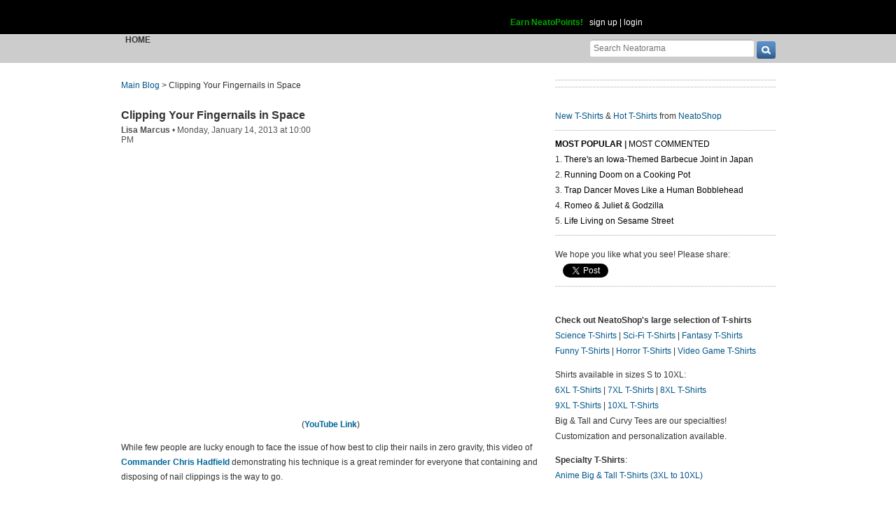

--- FILE ---
content_type: text/html; charset=UTF-8
request_url: https://www.neatorama.com/api/nonce/
body_size: 204
content:
{"time":1768724309,"hash":"20bc962e6b99b7b1e6a301876a8f61c9"}

--- FILE ---
content_type: text/html; charset=UTF-8
request_url: https://www.neatorama.com/comment/listing/
body_size: 1680
content:
"<article id=\"comment-360446\" data-type=\"post-57500\" data-parent=\"360446\" class=\"comment-single comment-by-4109 parent comm-parent-360446\" data-status=\"published\">\n  <div id=\"commentself-360446\" class=\"comment-self commentself-by-4109\">\n          \n      <span class=\"comm-tools\">\n                  \n                        <\/span>\n    \n    <footer>\n      <span class=\"byline\">\n                \n        <span class=\"author\">\n                    <span id=\"commname-360446\" class=\"name\"><a href=\"https:\/\/www.neatorama.com\/whois\/4109\/\" rel=\"author\" itemprop=\"author\" class=\"userlink author-name\" title=\"Profile for Berhard - Member Since Aug 4th, 2012\">Berhard<\/a><\/span>\n\n          \n                  <\/span>\n\n        <span> &bull; <\/span>\n\n                  <a href=\"https:\/\/www.neatorama.com\/2013\/01\/14\/Clipping-Your-Fingernails-in-Space\/#comment-360446\" rel=\"nofollow\" title=\"Permanent link to this comment\" class=\"comm-date\">\n            \n          <time datetime=\"2013-01-15T01:38:28-0800\" pubdate>15Jan13 1:38am<\/time>\n                  <\/a>\n        \n        <span> &bull; <\/span>\n\n        <span class=\"comm-likes\">\n                                <a href=\"#\" rel=\"nofollow\" class=\"comm-like icon-outer\" id=\"commlike-360446\" title=\"Like this comment\">\n              <span class=\"comm-liketext\">1<\/span>&nbsp;<span class=\"heart\"><\/span>\n            <\/a>\n                  <\/span>\n\n              <\/span>\n      \n          <\/footer>\n\n    <div class=\"comm-content\">\n      \n      <div class=\"comm-body\">I think these nail clippers are capable of catching a clipped nail without any problems:<br\/><br\/><a target=\"_blank\" rel=\"nofollow\" href=\"http:\/\/www.neatoshop.com\/product\/Smart-Clip-Ultra\">http:\/\/www.neatoshop.com\/product\/Smart-Clip-Ultra<\/a><br\/><a target=\"_blank\" rel=\"nofollow\" href=\"http:\/\/www.trueutility.com\/pocket-tools-store\/true-utility-nail-clippers-TU36.html\">http:\/\/www.trueutility.com\/pocket-tools-store\/true-utility-nail-clippers-TU36.html<\/a><br\/><a target=\"_blank\" rel=\"nofollow\" href=\"http:\/\/www.amazon.com\/gp\/product\/B000G647YS\/ref=s9_simh_gw_p200_d0_i2?pf_rd_m=ATVPDKIKX0DER&pf_rd_s=center-2&pf_rd_r=193Z0HX0R993KASFPPY8&pf_rd_t=101&pf_rd_p=1389517282&pf_rd_i=507846\">http:\/\/www.amazon.com\/gp\/product\/B000G647YS\/ref=s9_simh_gw_p200_d0_i2?pf_rd_m=ATVPDKIKX0DER&pf_rd_s=center-2&pf_rd_r=193Z0HX0R993KASFPPY8&pf_rd_t=101&pf_rd_p=1389517282&pf_rd_i=507846<\/a><br\/><br\/>It should also be possible ot add a little sticky tape to a conventioal nail clipper to catch the clipped nail fragments.<\/div>\n\n      <div class=\"comm-hidabuse\">\n        <em>Abusive comment hidden.<\/em>\n        <a href=\"#\" class=\"comm-showabuse\" id=\"commshowabuse-360446\">(Show it anyway.)<\/a>\n      <\/div>\n    <\/div>\n\n      <\/div> \n\n  \n  <\/article>\n<article id=\"comment-360462\" data-type=\"post-57500\" data-parent=\"360462\" class=\"comment-single comment-by-23602 parent comm-parent-360462\" data-status=\"published\">\n  <div id=\"commentself-360462\" class=\"comment-self commentself-by-23602\">\n          \n      <span class=\"comm-tools\">\n                  \n                        <\/span>\n    \n    <footer>\n      <span class=\"byline\">\n                \n        <span class=\"author\">\n                    <span id=\"commname-360462\" class=\"name\"><a href=\"https:\/\/www.neatorama.com\/whois\/danielkim5220665\/\" rel=\"author\" itemprop=\"author\" class=\"userlink author-name\" title=\"Profile for Daniel Kim - Member Since Aug 8th, 2012\">Daniel Kim<\/a><\/span>\n\n          \n                  <\/span>\n\n        <span> &bull; <\/span>\n\n                  <a href=\"https:\/\/www.neatorama.com\/2013\/01\/14\/Clipping-Your-Fingernails-in-Space\/#comment-360462\" rel=\"nofollow\" title=\"Permanent link to this comment\" class=\"comm-date\">\n            \n          <time datetime=\"2013-01-15T07:46:01-0800\" pubdate>15Jan13 7:46am<\/time>\n                  <\/a>\n        \n        <span> &bull; <\/span>\n\n        <span class=\"comm-likes\">\n                                <a href=\"#\" rel=\"nofollow\" class=\"comm-like icon-outer\" id=\"commlike-360462\" title=\"Like this comment\">\n              <span class=\"comm-liketext\">0<\/span>&nbsp;<span class=\"heart\"><\/span>\n            <\/a>\n                  <\/span>\n\n              <\/span>\n      \n          <\/footer>\n\n    <div class=\"comm-content\">\n      \n      <div class=\"comm-body\">I'd have thought that he would have put his hand and the clippers into a plastic bag, then cut the nails inside there.<br\/>I was amused by the idea that they will \"vacuum\" the air intake duct later . . . in space. Do they just hook up a hose to an outlet port, or will that create dangerous space debris?<\/div>\n\n      <div class=\"comm-hidabuse\">\n        <em>Abusive comment hidden.<\/em>\n        <a href=\"#\" class=\"comm-showabuse\" id=\"commshowabuse-360462\">(Show it anyway.)<\/a>\n      <\/div>\n    <\/div>\n\n          <a href=\"#\" id=\"commchildtog-360462\" class=\"comm-childtog\">\n        <span class=\"icon child-tog\"><\/span>&nbsp;\n        <span class=\"num\">1 reply<\/span>\n      <\/a>\n      <\/div> \n\n      <section>\n      <div id=\"commchildren-360462\"><\/div>\n    <\/section>\n  \n  <\/article>\n"

--- FILE ---
content_type: text/html; charset=UTF-8
request_url: https://www.neatorama.com/api/shop_panel/
body_size: 689
content:
{"html":"<style type=\"text\/css\">.shoprotator{display:block;margin-left:auto;margin-right:auto;text-align:center;width:100%}.shoprotator ul{display:inline-block;padding:0;margin:0}.shoprotator li{float:left;height:185px;list-style:none outside none;margin-left:auto;margin-right:auto;padding:5px;text-align:center;width:140px}.shoprotator li img{width:140px;height:140px}<\/style><div\nclass=\"shoprotator\"><ul><li> <a\nhref=\"https:\/\/www.neatoshop.com\/product\/Mini-Theory?tag=7042\" style=\"border:none\"><img\nsrc=\"https:\/\/static.neatoshop.com\/thumbprodimg\/Mini-Theory.jpg?v=2857654137y&color=iceblue\" width=\"150\" height=\"150\" border=\"0\" alt=\"Mini Theory\"\/><br\/>Mini Theory<\/a><\/li><li> <a\nhref=\"https:\/\/www.neatoshop.com\/product\/Halloweenlands?tag=7042\" style=\"border:none\"><img\nsrc=\"https:\/\/static.neatoshop.com\/thumbprodimg\/Halloweenlands.jpg?v=911040129y&color=black\" width=\"150\" height=\"150\" border=\"0\" alt=\"Halloweenlands\"\/><br\/>Halloweenlands<\/a><\/li><li> <a\nhref=\"https:\/\/www.neatoshop.com\/product\/Star-Command-3?tag=7042\" style=\"border:none\"><img\nsrc=\"https:\/\/static.neatoshop.com\/thumbprodimg\/Star-Command-3.jpg?v=2053507368y&color=black\" width=\"150\" height=\"150\" border=\"0\" alt=\"Star Command\"\/><br\/>Star Command<\/a><\/li><li> <a\nhref=\"https:\/\/www.neatoshop.com\/product\/Hooked-on-a-Feeling?tag=7042\" style=\"border:none\"><img\nsrc=\"https:\/\/static.neatoshop.com\/thumbprodimg\/Hooked-on-a-Feeling.jpg?v=1286615243y&color=blue\" width=\"150\" height=\"150\" border=\"0\" alt=\"Hooked on a Feeling\"\/><br\/>Hooked on a Feeling<\/a><\/li><\/ul><div\nstyle=\"clear:both;\"><\/div><\/div>"}